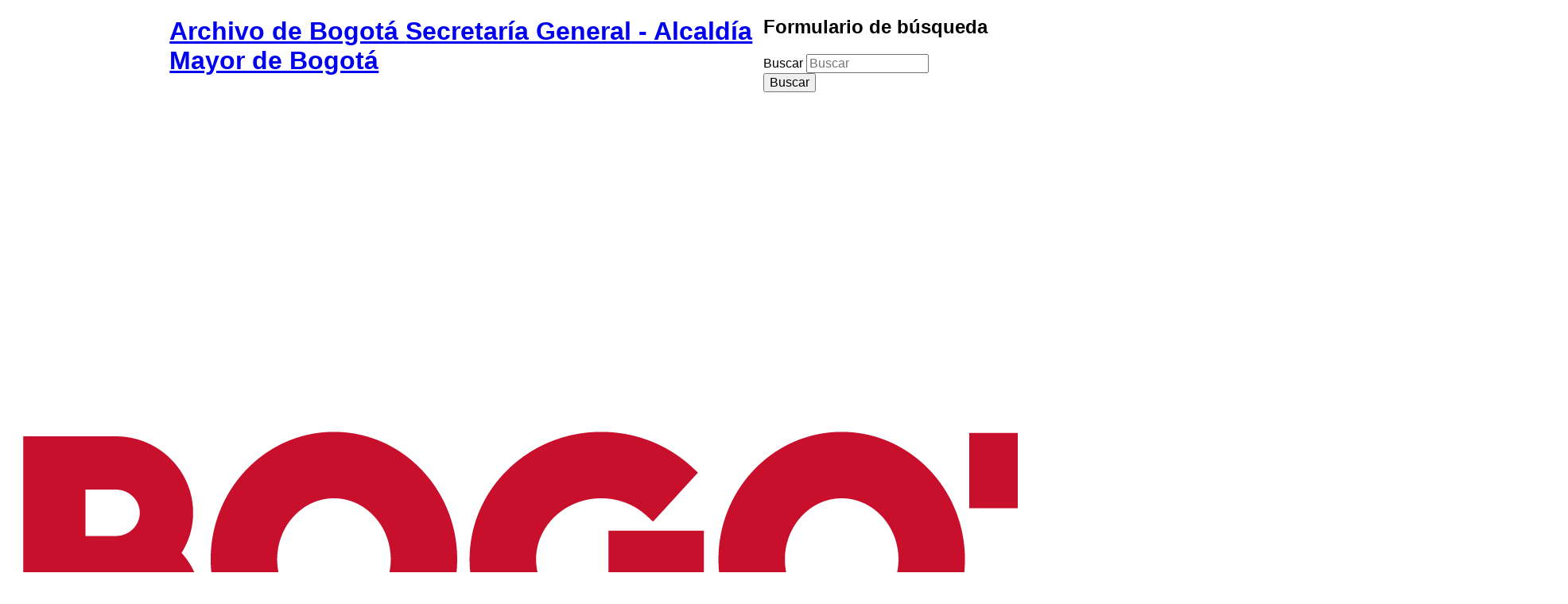

--- FILE ---
content_type: text/html; charset=utf-8
request_url: https://archivobogota.secretariageneral.gov.co/noticias/palacio-li%C3%A9vano
body_size: 8105
content:
<!DOCTYPE html>
<html>
<head>
	<title>Palacio Liévano | Archivo de Bogotá</title>
	<meta name="viewport" content="width=device-width, initial-scale=1">
	<meta http-equiv="Content-Type" content="text/html; charset=utf-8" />
<meta name="Generator" content="Drupal 7 (http://drupal.org)" />
<link rel="alternate" type="application/rss+xml" title="RSS - Palacio Liévano" href="https://archivobogota.secretariageneral.gov.co/taxonomy/term/317/feed" />
<link rel="canonical" href="/noticias/palacio-li%C3%A9vano" />
<link rel="shortlink" href="/taxonomy/term/317" />
<meta about="/noticias/palacio-li%C3%A9vano" typeof="skos:Concept" property="rdfs:label skos:prefLabel" content="Palacio Liévano" />
<link rel="shortcut icon" href="https://archivobogota.secretariageneral.gov.co/sites/default/files/logoBogota.ico" type="image/vnd.microsoft.icon" />
	<link type="text/css" rel="stylesheet" href="https://archivobogota.secretariageneral.gov.co/" media="all" />
<link type="text/css" rel="stylesheet" href="https://archivobogota.secretariageneral.gov.co/" media="all" />
<link type="text/css" rel="stylesheet" href="https://archivobogota.secretariageneral.gov.co/" media="all" />
<link type="text/css" rel="stylesheet" href="https://archivobogota.secretariageneral.gov.co/" media="all" />
<style type="text/css" media="all">
<!--/*--><![CDATA[/*><!--*/
.enlace-destacado-bg-3339{background-image:url('https://archivobogota.secretariageneral.gov.co/sites/default/files/TRANSPARENCIA%20ARCHIVO.png');background-repeat:no-repeat;}
.enlace-destacado-bg-4621{background-image:url('https://archivobogota.secretariageneral.gov.co/sites/default/files/RDbtn-inhumaciones_0.png');background-repeat:no-repeat;}
.enlace-destacado-bg-4149{background-image:url('https://archivobogota.secretariageneral.gov.co/sites/default/files/MAPAS%20DE%20ARCHIVOS_0.png');background-repeat:no-repeat;}
.enlace-destacado-bg-3337{background-image:url('https://archivobogota.secretariageneral.gov.co/sites/default/files/RED%20DE%20ARCHIVOS.png');background-repeat:no-repeat;}
.enlace-destacado-bg-3338{background-image:url('https://archivobogota.secretariageneral.gov.co/sites/default/files/INFONORMATE%20ARCHIVO.png');background-repeat:no-repeat;}
.enlace-destacado-bg-3335{background-image:url('https://archivobogota.secretariageneral.gov.co/sites/default/files/SISTEMA%20INFORMACION%20ARCHIVO.png');background-repeat:no-repeat;}

/*]]>*/-->
</style>
<link type="text/css" rel="stylesheet" href="https://archivobogota.secretariageneral.gov.co/" media="all" />
<link type="text/css" rel="stylesheet" href="https://archivobogota.secretariageneral.gov.co/" media="all" />
	<link rel="stylesheet" href="https://unpkg.com/purecss@1.0.0/build/pure-min.css" integrity="sha384-nn4HPE8lTHyVtfCBi5yW9d20FjT8BJwUXyWZT9InLYax14RDjBj46LmSztkmNP9w" crossorigin="anonymous">
	<link rel="stylesheet" href="https://unpkg.com/purecss@1.0.0/build/grids-responsive-min.css">
	<script type="text/javascript" src="//ajax.googleapis.com/ajax/libs/jquery/1.10.2/jquery.min.js"></script>
<script type="text/javascript">
<!--//--><![CDATA[//><!--
window.jQuery || document.write("<script src='/sites/all/modules/contrib/jquery_update/replace/jquery/1.10/jquery.min.js'>\x3C/script>")
//--><!]]>
</script>
<script type="text/javascript" src="https://archivobogota.secretariageneral.gov.co/misc/jquery-extend-3.4.0.js?v=1.10.2"></script>
<script type="text/javascript" src="https://archivobogota.secretariageneral.gov.co/misc/jquery-html-prefilter-3.5.0-backport.js?v=1.10.2"></script>
<script type="text/javascript" src="https://archivobogota.secretariageneral.gov.co/misc/jquery.once.js?v=1.2"></script>
<script type="text/javascript" src="https://archivobogota.secretariageneral.gov.co/misc/drupal.js?t0urxi"></script>
<script type="text/javascript" src="//ajax.googleapis.com/ajax/libs/jqueryui/1.10.2/jquery-ui.min.js"></script>
<script type="text/javascript">
<!--//--><![CDATA[//><!--
window.jQuery.ui || document.write("<script src='/sites/all/modules/contrib/jquery_update/replace/ui/ui/minified/jquery-ui.min.js'>\x3C/script>")
//--><!]]>
</script>
<script type="text/javascript" src="https://archivobogota.secretariageneral.gov.co/sites/all/modules/contrib/views_slideshow/js/views_slideshow.js?v=1.0"></script>
<script type="text/javascript" src="https://archivobogota.secretariageneral.gov.co/misc/form-single-submit.js?v=7.103"></script>
<script type="text/javascript" src="https://archivobogota.secretariageneral.gov.co/misc/ajax.js?v=7.103"></script>
<script type="text/javascript" src="https://archivobogota.secretariageneral.gov.co/sites/all/modules/contrib/jquery_update/js/jquery_update.js?v=0.0.1"></script>
<script type="text/javascript" src="https://archivobogota.secretariageneral.gov.co/sites/all/modules/contrib/admin_menu/admin_devel/admin_devel.js?t0urxi"></script>
<script type="text/javascript" src="https://archivobogota.secretariageneral.gov.co/sites/all/modules/contrib/entityreference/js/entityreference.js?t0urxi"></script>
<script type="text/javascript" src="https://archivobogota.secretariageneral.gov.co/sites/default/files/languages/es_8ukScpXecf--ChrnKPLjDfArG6lf1RdTUjlAjCLVCDo.js?t0urxi"></script>
<script type="text/javascript" src="https://archivobogota.secretariageneral.gov.co/sites/all/libraries/colorbox/jquery.colorbox-min.js?t0urxi"></script>
<script type="text/javascript" src="https://archivobogota.secretariageneral.gov.co/sites/all/modules/contrib/colorbox/js/colorbox.js?t0urxi"></script>
<script type="text/javascript" src="https://archivobogota.secretariageneral.gov.co/sites/all/modules/contrib/colorbox/styles/default/colorbox_style.js?t0urxi"></script>
<script type="text/javascript" src="https://archivobogota.secretariageneral.gov.co/sites/all/modules/contrib/colorbox/js/colorbox_load.js?t0urxi"></script>
<script type="text/javascript" src="https://archivobogota.secretariageneral.gov.co/sites/all/libraries/jscrollpane/jquery.mousewheel.js?t0urxi"></script>
<script type="text/javascript" src="https://archivobogota.secretariageneral.gov.co/sites/all/libraries/jscrollpane/mwheelIntent.js?t0urxi"></script>
<script type="text/javascript" src="https://archivobogota.secretariageneral.gov.co/sites/all/libraries/jscrollpane/jquery.jscrollpane.min.js?t0urxi"></script>
<script type="text/javascript" src="https://archivobogota.secretariageneral.gov.co/sites/all/modules/contrib/scrollbar/scrollbar.js?t0urxi"></script>
<script type="text/javascript" src="https://archivobogota.secretariageneral.gov.co/sites/all/libraries/jquery.cycle/jquery.cycle.all.js?t0urxi"></script>
<script type="text/javascript" src="https://archivobogota.secretariageneral.gov.co/sites/all/libraries/json2/json2.js?t0urxi"></script>
<script type="text/javascript" src="https://archivobogota.secretariageneral.gov.co/sites/all/modules/contrib/views_slideshow/contrib/views_slideshow_cycle/js/views_slideshow_cycle.js?t0urxi"></script>
<script type="text/javascript" src="https://archivobogota.secretariageneral.gov.co/misc/collapse.js?t0urxi"></script>
<script type="text/javascript" src="https://archivobogota.secretariageneral.gov.co/misc/form.js?t0urxi"></script>
<script type="text/javascript" src="https://archivobogota.secretariageneral.gov.co/sites/all/modules/custom/govi_sdqs/assets/js/govi-sdqs.js?t0urxi"></script>
<script type="text/javascript" src="https://archivobogota.secretariageneral.gov.co/sites/all/modules/contrib/jcarousel/js/jquery.jcarousel.min.js?t0urxi"></script>
<script type="text/javascript" src="https://archivobogota.secretariageneral.gov.co/sites/all/modules/contrib/jcarousel/js/jcarousel.js?t0urxi"></script>
<script type="text/javascript" src="https://archivobogota.secretariageneral.gov.co/sites/all/modules/contrib/google_analytics/googleanalytics.js?t0urxi"></script>
<script type="text/javascript" src="https://www.googletagmanager.com/gtag/js?id=G-TP4RM07G8F"></script>
<script type="text/javascript">
<!--//--><![CDATA[//><!--
window.dataLayer = window.dataLayer || [];function gtag(){dataLayer.push(arguments)};gtag("js", new Date());gtag("set", "developer_id.dMDhkMT", true);gtag("config", "G-TP4RM07G8F", {"groups":"default","anonymize_ip":true});
//--><!]]>
</script>
<script type="text/javascript" src="https://archivobogota.secretariageneral.gov.co/misc/progress.js?v=7.103"></script>
<script type="text/javascript" src="https://archivobogota.secretariageneral.gov.co/sites/all/modules/contrib/colorbox_node/colorbox_node.js?t0urxi"></script>
<script type="text/javascript" src="https://archivobogota.secretariageneral.gov.co/sites/all/themes/custom/secgral_tema/assets/js/govi.js?t0urxi"></script>
<script type="text/javascript">
<!--//--><![CDATA[//><!--
jQuery.extend(Drupal.settings, {"basePath":"\/","pathPrefix":"","setHasJsCookie":0,"ajaxPageState":{"theme":"secgral_tema","theme_token":"zKPSg0AZKoaY1DZAW8sf-IeFaMSOUmyVm9qgG5cnrMs","jquery_version":"1.10","js":{"\/\/ajax.googleapis.com\/ajax\/libs\/jquery\/1.10.2\/jquery.min.js":1,"0":1,"misc\/jquery-extend-3.4.0.js":1,"misc\/jquery-html-prefilter-3.5.0-backport.js":1,"misc\/jquery.once.js":1,"misc\/drupal.js":1,"\/\/ajax.googleapis.com\/ajax\/libs\/jqueryui\/1.10.2\/jquery-ui.min.js":1,"1":1,"sites\/all\/modules\/contrib\/views_slideshow\/js\/views_slideshow.js":1,"misc\/form-single-submit.js":1,"misc\/ajax.js":1,"sites\/all\/modules\/contrib\/jquery_update\/js\/jquery_update.js":1,"sites\/all\/modules\/contrib\/admin_menu\/admin_devel\/admin_devel.js":1,"sites\/all\/modules\/contrib\/entityreference\/js\/entityreference.js":1,"public:\/\/languages\/es_8ukScpXecf--ChrnKPLjDfArG6lf1RdTUjlAjCLVCDo.js":1,"sites\/all\/libraries\/colorbox\/jquery.colorbox-min.js":1,"sites\/all\/modules\/contrib\/colorbox\/js\/colorbox.js":1,"sites\/all\/modules\/contrib\/colorbox\/styles\/default\/colorbox_style.js":1,"sites\/all\/modules\/contrib\/colorbox\/js\/colorbox_load.js":1,"sites\/all\/libraries\/jscrollpane\/jquery.mousewheel.js":1,"sites\/all\/libraries\/jscrollpane\/mwheelIntent.js":1,"sites\/all\/libraries\/jscrollpane\/jquery.jscrollpane.min.js":1,"sites\/all\/modules\/contrib\/scrollbar\/scrollbar.js":1,"sites\/all\/libraries\/jquery.cycle\/jquery.cycle.all.js":1,"sites\/all\/libraries\/json2\/json2.js":1,"sites\/all\/modules\/contrib\/views_slideshow\/contrib\/views_slideshow_cycle\/js\/views_slideshow_cycle.js":1,"misc\/collapse.js":1,"misc\/form.js":1,"sites\/all\/modules\/custom\/govi_sdqs\/assets\/js\/govi-sdqs.js":1,"sites\/all\/modules\/contrib\/jcarousel\/js\/jquery.jcarousel.min.js":1,"sites\/all\/modules\/contrib\/jcarousel\/js\/jcarousel.js":1,"sites\/all\/modules\/contrib\/google_analytics\/googleanalytics.js":1,"https:\/\/www.googletagmanager.com\/gtag\/js?id=G-TP4RM07G8F":1,"2":1,"misc\/progress.js":1,"sites\/all\/modules\/contrib\/colorbox_node\/colorbox_node.js":1,"sites\/all\/themes\/custom\/secgral_tema\/assets\/js\/govi.js":1},"css":{"modules\/system\/system.base.css":1,"modules\/system\/system.menus.css":1,"modules\/system\/system.messages.css":1,"modules\/system\/system.theme.css":1,"misc\/ui\/jquery.ui.core.css":1,"misc\/ui\/jquery.ui.theme.css":1,"sites\/all\/modules\/contrib\/views_slideshow\/views_slideshow.css":1,"sites\/all\/modules\/contrib\/calendar\/css\/calendar_multiday.css":1,"sites\/all\/modules\/contrib\/colorbox_node\/colorbox_node.css":1,"modules\/comment\/comment.css":1,"modules\/field\/theme\/field.css":1,"sites\/all\/modules\/custom\/govi_eventos\/assets\/css\/govi_eventos.css":1,"modules\/node\/node.css":1,"modules\/search\/search.css":1,"modules\/user\/user.css":1,"sites\/all\/modules\/contrib\/youtube\/css\/youtube.css":1,"sites\/all\/modules\/contrib\/views\/css\/views.css":1,"sites\/all\/modules\/contrib\/ckeditor\/css\/ckeditor.css":1,"sites\/all\/modules\/contrib\/colorbox\/styles\/default\/colorbox_style.css":1,"sites\/all\/modules\/contrib\/ctools\/css\/ctools.css":1,"sites\/all\/libraries\/jscrollpane\/jquery.jscrollpane.css":1,"sites\/all\/modules\/contrib\/views_slideshow\/contrib\/views_slideshow_cycle\/views_slideshow_cycle.css":1,"0":1,"1":1,"2":1,"3":1,"4":1,"5":1,"sites\/all\/modules\/custom\/govi_sdqs\/assets\/css\/govi-sdqs.css":1,"sites\/all\/modules\/contrib\/jcarousel\/skins\/default\/jcarousel-default.css":1,"modules\/taxonomy\/taxonomy.css":1,"sites\/all\/themes\/custom\/secgral_tema\/assets\/css\/base.css":1,"sites\/all\/themes\/custom\/secgral_tema\/assets\/css\/grids.css":1,"sites\/all\/themes\/custom\/secgral_tema\/assets\/css\/pure-grillas-responsivas.css":1,"sites\/all\/themes\/custom\/secgral_tema\/assets\/css\/pure-botones.css":1,"sites\/all\/themes\/custom\/secgral_tema\/assets\/css\/iconos.css":1,"sites\/all\/themes\/custom\/secgral_tema\/assets\/css\/formularios.css":1,"sites\/all\/themes\/custom\/secgral_tema\/assets\/css\/menus.css":1,"sites\/all\/themes\/custom\/secgral_tema\/assets\/css\/menus-dropdown.css":1,"sites\/all\/themes\/custom\/secgral_tema\/assets\/css\/secgral.css":1,"sites\/all\/themes\/custom\/secgral_tema\/assets\/css\/govi.css":1,"sites\/all\/themes\/custom\/secgral_tema\/assets\/css\/styles.css":1}},"colorbox":{"opacity":"0.85","current":"{current} of {total}","previous":"\u00ab Prev","next":"Next \u00bb","close":"Close","maxWidth":"98%","maxHeight":"98%","fixed":true,"mobiledetect":true,"mobiledevicewidth":"480px","file_public_path":"\/sites\/default\/files","specificPagesDefaultValue":"admin*\nimagebrowser*\nimg_assist*\nimce*\nnode\/add\/*\nnode\/*\/edit\nprint\/*\nprintpdf\/*\nsystem\/ajax\nsystem\/ajax\/*"},"jcarousel":{"ajaxPath":"\/jcarousel\/ajax\/views","carousels":{"jcarousel-dom-1":{"view_options":{"view_args":"","view_path":"taxonomy\/term\/317","view_base_path":null,"view_display_id":"block","view_name":"entidades_de_control","jcarousel_dom_id":1},"skin":"default","autoPause":1,"start":1,"selector":".jcarousel-dom-1"}}},"scrollbar":{"element":".field-name-body","showArrows":true,"mouseWheelSpeed":10,"arrowButtonSpeed":10,"arrowRepeatFreq":100,"horizontialGutter":4,"verticalGutter":4,"verticalDragMinHeight":0,"verticalDragMaxHeight":99999,"verticalDragMinWidth":0,"verticalDragMaxWidth":99999,"horizontialDragMinHeight":0,"horizontialDragMaxHeight":99999,"horizontialDragMinWidth":0,"horizontialDragMaxWidth":99999,"arrowScrollOnHover":true,"verticalArrowPositions":"split","horizontialArrowPositions":"split","autoReinitialise":false,"autoReinitialiseDelay":500},"viewsSlideshow":{"main_slideshow-block_1":{"methods":{"goToSlide":["viewsSlideshowPager","viewsSlideshowSlideCounter","viewsSlideshowCycle"],"nextSlide":["viewsSlideshowPager","viewsSlideshowSlideCounter","viewsSlideshowCycle"],"pause":["viewsSlideshowControls","viewsSlideshowCycle"],"play":["viewsSlideshowControls","viewsSlideshowCycle"],"previousSlide":["viewsSlideshowPager","viewsSlideshowSlideCounter","viewsSlideshowCycle"],"transitionBegin":["viewsSlideshowPager","viewsSlideshowSlideCounter"],"transitionEnd":[]},"paused":0}},"viewsSlideshowPager":{"main_slideshow-block_1":{"bottom":{"type":"viewsSlideshowPagerFields","master_pager":"0"}}},"viewsSlideshowPagerFields":{"main_slideshow-block_1":{"bottom":{"activatePauseOnHover":1}}},"viewsSlideshowCycle":{"#views_slideshow_cycle_main_main_slideshow-block_1":{"num_divs":5,"id_prefix":"#views_slideshow_cycle_main_","div_prefix":"#views_slideshow_cycle_div_","vss_id":"main_slideshow-block_1","effect":"fade","transition_advanced":1,"timeout":5000,"speed":700,"delay":0,"sync":1,"random":0,"pause":1,"pause_on_click":0,"play_on_hover":0,"action_advanced":1,"start_paused":0,"remember_slide":0,"remember_slide_days":1,"pause_in_middle":0,"pause_when_hidden":0,"pause_when_hidden_type":"full","amount_allowed_visible":"","nowrap":0,"pause_after_slideshow":0,"fixed_height":1,"items_per_slide":1,"wait_for_image_load":1,"wait_for_image_load_timeout":3000,"cleartype":1,"cleartypenobg":1,"advanced_options":"{}","advanced_options_choices":0,"advanced_options_entry":""}},"better_exposed_filters":{"views":{"main_slideshow":{"displays":{"block":{"filters":[]}}},"noticias":{"displays":{"block_1":{"filters":[]}}},"otras_noticias":{"displays":{"block_1":{"filters":[]}}},"enlaces_destacados":{"displays":{"block":{"filters":[]},"block_1":{"filters":[]}}},"videos":{"displays":{"block_videos":{"filters":[]}}},"entidades_de_control":{"displays":{"block":{"filters":[]}}},"informacion_entidad":{"displays":{"pie_1":{"filters":[]},"pie_2":{"filters":[]}}},"logo_escudo_colombia_pie":{"displays":{"block":{"filters":[]},"block_1":{"filters":[]}}},"enlaces_footer":{"displays":{"block_1":{"filters":[]},"block_2":{"filters":[]},"block":{"filters":[]}}},"noticias_pedagogico":{"displays":{"block_1":{"filters":[]}}}}},"googleanalytics":{"account":["G-TP4RM07G8F"],"trackOutbound":1,"trackMailto":1,"trackDownload":1,"trackDownloadExtensions":"7z|aac|arc|arj|asf|asx|avi|bin|csv|doc(x|m)?|dot(x|m)?|exe|flv|gif|gz|gzip|hqx|jar|jpe?g|js|mp(2|3|4|e?g)|mov(ie)?|msi|msp|pdf|phps|png|ppt(x|m)?|pot(x|m)?|pps(x|m)?|ppam|sld(x|m)?|thmx|qtm?|ra(m|r)?|sea|sit|tar|tgz|torrent|txt|wav|wma|wmv|wpd|xls(x|m|b)?|xlt(x|m)|xlam|xml|z|zip","trackColorbox":1},"urlIsAjaxTrusted":{"\/noticias\/palacio-li%C3%A9vano":true},"colorbox_node":{"width":"600px","height":"600px"}});
//--><!]]>
</script>
</head>
<body class="html not-front not-logged-in no-sidebars page-taxonomy page-taxonomy-term page-taxonomy-term- page-taxonomy-term-317">
		<div id="page-wrapper">
  <div id="page">
    <header id="encabezado" class="without-secondary-menu">
      <div class="contenedor clearfix">
        <div class="pure-g">
          <div class="pure-u-sm-24-24 pure-u-md-4-24 pure-u-lg-4-24">
                          <a href="/" title="Inicio" rel="home" id="logo">
                <img src="https://archivobogota.secretariageneral.gov.co/sites/default/files/logo-Bogota.png" alt="Inicio" />
              </a>
                      </div>
          <div class="pure-u-sm-24-24 pure-u-md-14-24 pure-u-lg-14-24">
                          <div id="name-and-slogan">
                <h1 id="site-name">
                  <a href="/" title="Inicio" rel="home">
                    Archivo de Bogotá                                        <span id="site-slogan">
                      Secretaría General - Alcaldía Mayor de Bogotá                    </span>
                                      </a>
                </h1>
              </div> <!-- /#name-and-slogan -->
                      </div>
          <div class="pure-u-sm-24-24 pure-u-md-6-24 pure-u-lg-6-24">
                            <div class="region region-encabezado-a-3">
    <div id="block-search-form" class="block block-search">

    
  <div class="content">
    <form action="/noticias/palacio-li%C3%A9vano" method="post" id="search-block-form" accept-charset="UTF-8"><div><div class="container-inline">
      <h2 class="element-invisible">Formulario de búsqueda</h2>
    <div class="form-item form-type-textfield form-item-search-block-form">
  <label class="element-invisible" for="edit-search-block-form--2">Buscar </label>
 <input title="Escriba lo que quiere buscar." placeholder="Buscar" type="text" id="edit-search-block-form--2" name="search_block_form" value="" size="15" maxlength="128" class="form-text" />
</div>
<div class="form-actions form-wrapper" id="edit-actions"><input type="submit" id="edit-submit" name="op" value="Buscar" class="form-submit" /></div><input type="hidden" name="form_build_id" value="form-l6g4Q2mFd6e1HJsM_puiYIjZze89x7kN0u6q2cQD950" />
<input type="hidden" name="form_id" value="search_block_form" />
</div>
</div></form>  </div>
</div>
  </div>
                      </div>
        </div>
              </div>  <!-- /.contenedor,-->
      <section class="encabezado-c pure-g">
        <div class="encabezado-c-1 pure-u-sm-1 pure-u-md-1 pure-u-lg-1 pure-u-xl-1" role="navigation" aria-label="Menu">
            <a href="#" id="toggles" class="menu-toggle custom-toggle"><s class="bar"></s><s class="bar"></s></a>
            <div id="menu-principal" class="pure-menu pure-menu-horizontal custom-can-transform menu-transform">
                <ul class="pure-menu-list"><li class="first expanded pure-menu-item pure-menu-has-children pure-menu-allow-hover"><a href="/" data-target="#" class="pure-menu-link disabled" data-toggle="dropdown">Sobre el Archivo</a><ul class="pure-menu-children"><ul class="pure-menu-list"><li class="first expanded pure-menu-item pure-menu-has-children pure-menu-allow-hover"><a href="/content/direcci%C3%B3n-archivo-bogota-0" data-target="#" class="pure-menu-link disabled" data-toggle="dropdown">Dirección Archivo de Bogotá</a><ul class="pure-menu-children"><ul class="pure-menu-list"><li class="first last leaf pure-menu-item"><a href="/content/direcci%C3%B3n-archivo-bogota-0" class="pure-menu-link disabled">¿Qué es la Dirección Archivo de Bogotá?</a></li>
</ul></ul></li>
<li class="expanded pure-menu-item pure-menu-has-children pure-menu-allow-hover"><a href="/content/sistema-distrital-archivos" data-target="#" class="pure-menu-link disabled" data-toggle="dropdown">Sistema Distrital de Archivos</a><ul class="pure-menu-children"><ul class="pure-menu-list"><li class="first leaf pure-menu-item"><a href="/content/sistema-distrital-archivos" class="pure-menu-link disabled">¿Qué es el Sistema Distrital de Archivos?</a></li>
<li class="leaf pure-menu-item"><a href="/content/normatividad-archiv%C3%ADstica" class="pure-menu-link disabled">Normatividad Archivística</a></li>
<li class="last leaf pure-menu-item"><a href="/content/banco%20de%20conceptos" class="pure-menu-link disabled">Banco de conceptos</a></li>
</ul></ul></li>
<li class="leaf pure-menu-item"><a href="/consejo-distrital-archivos" class="pure-menu-link disabled">Consejo Distrital de Archivos</a></li>
<li class="expanded pure-menu-item pure-menu-has-children pure-menu-allow-hover"><a href="/content/edificio" data-target="#" class="pure-menu-link disabled" data-toggle="dropdown">Edificio</a><ul class="pure-menu-children"><ul class="pure-menu-list"><li class="first leaf pure-menu-item"><a href="/content/visitas-guiadas-archivo-bogot%C3%A1" class="pure-menu-link disabled">Visitas guiadas</a></li>
<li class="leaf pure-menu-item"><a href="/content/consulta-del-patrimonio-documental-bogot%C3%A1" class="pure-menu-link disabled">Sala de Consulta</a></li>
<li class="last leaf pure-menu-item"><a href="/content/conoce-cerca-archivo-bogota" class="pure-menu-link disabled">Recorrido Virtual</a></li>
</ul></ul></li>
<li class="expanded pure-menu-item pure-menu-has-children pure-menu-allow-hover"><a href="/" data-target="#" class="pure-menu-link disabled" data-toggle="dropdown">Proyectos estratégicos</a><ul class="pure-menu-children"><ul class="pure-menu-list"><li class="first last leaf pure-menu-item"><a href="https://bhc2.secretariageneral.gov.co/home/" class="pure-menu-link disabled">Bogotá historia común 2.0</a></li>
</ul></ul></li>
<li class="last expanded pure-menu-item pure-menu-has-children pure-menu-allow-hover"><a href="/" data-target="#" class="pure-menu-link disabled" data-toggle="dropdown">Caja de herramientas</a><ul class="pure-menu-children"><ul class="pure-menu-list"><li class="first last leaf pure-menu-item"><a href="/caja-de-herramientas/listas-de-referencia-y-verificacion" class="pure-menu-link disabled">Listas de referencia y verificación</a></li>
</ul></ul></li>
</ul></ul></li>
<li class="expanded pure-menu-item pure-menu-has-children pure-menu-allow-hover"><a href="/" data-target="#" class="pure-menu-link disabled" data-toggle="dropdown">Patrimonio Documental</a><ul class="pure-menu-children"><ul class="pure-menu-list"><li class="first leaf pure-menu-item"><a href="/fondos-documentales" class="pure-menu-link disabled">Guías de Fondos y Colecciones Documentales </a></li>
<li class="last leaf pure-menu-item"><a href="https://siab.bogota.gov.co/siab/" class="pure-menu-link disabled">Consulta de Fondos</a></li>
</ul></ul></li>
<li class="expanded pure-menu-item pure-menu-has-children pure-menu-allow-hover"><a href="/content/archivo-digital" data-target="#" class="pure-menu-link disabled" data-toggle="dropdown">Fondo Editorial</a><ul class="pure-menu-children"><ul class="pure-menu-list"><li class="first leaf pure-menu-item"><a href="/documentacion/revista-nueva-historia-bogota" class="pure-menu-link disabled">Revista Nueva Historia de Bogotá</a></li>
<li class="leaf pure-menu-item"><a href="/documentacion/guias-archivisticas" class="pure-menu-link disabled">Instrumentos Técnicos y Guías Archivísticas</a></li>
<li class="leaf pure-menu-item"><a href="/documentacion/fuentes-documentales" class="pure-menu-link disabled">Colección Libros Facsimilares</a></li>
<li class="leaf pure-menu-item"><a href="/documentacion/catalogo-de-exposiciones" class="pure-menu-link disabled">Catálogo de Exposiciones</a></li>
<li class="leaf pure-menu-item"><a href="/documentacion/historias-institucionales" class="pure-menu-link disabled">Investigaciones</a></li>
<li class="last leaf pure-menu-item"><a href="/documentacion/biblioteca-historica" class="pure-menu-link disabled">Revista Institucional "De memoria"</a></li>
</ul></ul></li>
<li class="expanded pure-menu-item pure-menu-has-children pure-menu-allow-hover"><a href="/" data-target="#" class="pure-menu-link disabled" data-toggle="dropdown">Exposiciones</a><ul class="pure-menu-children"><ul class="pure-menu-list"><li class="first leaf pure-menu-item"><a href="http://archivobogota.secretariageneral.gov.co/exposiciones/constitucion-politica/" class="pure-menu-link disabled">Constitución Política 1991</a></li>
<li class="leaf pure-menu-item"><a href="http://archivobogota.secretariageneral.gov.co/exposiciones/archivosafondo/" class="pure-menu-link disabled">Archivos a Fondo</a></li>
<li class="leaf pure-menu-item"><a href="/exposiciones/laalegriadeleer" class="pure-menu-link disabled">La Alegría de Leer</a></li>
<li class="leaf pure-menu-item"><a href="https://mapas.bogota.gov.co/heroinas/index.html" class="pure-menu-link disabled">Heroínas de la Independencia</a></li>
<li class="last leaf pure-menu-item"><a href="/exposiciones/recorridos-virtuales" class="pure-menu-link disabled">Recorridos Virtuales</a></li>
</ul></ul></li>
<li class="leaf pure-menu-item"><a href="http://secretariageneral.gov.co/servicio-ciudadania/canales-de-atencion-disponibles-a-la-ciudadania" title="Servicio a la Ciudadanía" target="_blank" class="pure-menu-link disabled">Servicio a la Ciudadanía</a></li>
<li class="leaf pure-menu-item"><a href="/agenda-cultural-del-archivo" class="pure-menu-link disabled">Agenda cultural</a></li>
<li class="last leaf pure-menu-item"><a href="https://archivobogota.secretariageneral.gov.co/content/tramites" class="pure-menu-link disabled">Tramites</a></li>
</ul>            </div>
        </div>
      </section>
    </header>  <!--header -->

    
    <div class="contenedor">
      <section class="posicion-e pure-g">
                          <div class="posicion-e-2 content pure-u-sm-1 pure-u-md-24-24 pure-u-lg-24-24 pure-u-xl-24-24" >
                                    <div class="section">
                              <div class="tabs">
                                  </div>
                                          <a id="main-content"></a>
                                            <h2 class="title" id="page-title">
                  Palacio Liévano                </h2>
                                            <div class="region region-content">
    <div id="block-system-main" class="block block-system">

    
  <div class="content">
    <div id="lista-terminos">
    <h2>Palacio Liévano</h2>
    	<div class="pure-g">
	    <div class="pure-u-1">
		<h3><a href="https://archivobogota.secretariageneral.gov.co/node/1567" title="El incendio que acabó con la memoria bogotana">El incendio que acabó con la memoria bogotana</a></h3>
	    </div>
	    <div class="pure-u-4-5">
		<p>En la noche del 20 de mayo de 1900 un incendio destruyó las galerías Arrubla, quemando de paso el archivo histórico de Bogotá.  ...</p>
	    </div>
	    <div class="pure-u-1-5 centrar">
		<a href="https://archivobogota.secretariageneral.gov.co/node/1567" class="pure-button" title="Ir a El incendio que acabó con la memoria bogotana">Ver</a>
	    </div>
	</div>
    </div>
  </div>
</div>
  </div>
              <a href="/taxonomy/term/317/feed" class="feed-icon" title="Suscribirse a RSS - Palacio Liévano"><img typeof="foaf:Image" src="https://archivobogota.secretariageneral.gov.co/misc/feed.png" width="16" height="16" alt="Suscribirse a RSS - Palacio Liévano" /></a>            </div>
                      </div> <!-- /.section, /#content -->

              </section><!-- section -->
    </div><!-- /.contenedor -->

    <footer id="pie">
            <section class="pie-b pure-g">
        <div class="contenedor">
                      <div class="pie-b-1 pure-u-sm-1 pure-u-md-8-24 pure-u-lg-8-24 pure-u-xl-8-24">
                <div class="region region-pie-b-1">
    <div id="block-views-informacion-entidad-pie-1" class="block block-views">

    
  <div class="content">
    <div class="view view-informacion-entidad view-id-informacion_entidad view-display-id-pie_1 view-dom-id-858ebb0807566814a11c0016d9b1cc77">
        
  
  
      <div class="view-content">
        <div class="views-row views-row-1 views-row-odd views-row-first views-row-last">
      
  <div class="views-field views-field-field-clasificacion-localizacion">        <div class="field-content"></div>  </div>  
  <div class="views-field views-field-field-atencion-direccion">        <div class="field-content">Calle 6 B # 5-75</div>  </div>  
  <div class="views-field views-field-field-atencion-telefono">    <span class="views-label views-label-field-atencion-telefono">Teléfonos: </span>    <div class="field-content">+57 1 3813000 ext 4113, +57 1 3813000 ext 4117</div>  </div>  
  <div class="views-field views-field-field-atencion-linea-gratuita">    <span class="views-label views-label-field-atencion-linea-gratuita">Linea Gratuita: </span>    <div class="field-content">195</div>  </div>  
  <div class="views-field views-field-field-atencion-horario">    <span class="views-label views-label-field-atencion-horario">Horario de Atención: </span>    <div class="field-content">Lunes a Viernes: 7:00am - 4:00pm</div>  </div>  
  <div class="views-field views-field-field-atencion-ciudad">    <span class="views-label views-label-field-atencion-ciudad">Ciudad: </span>    <div class="field-content">Bogotá - Colombia</div>  </div>  
  <div class="views-field views-field-field-atencion-correo">    <span class="views-label views-label-field-atencion-correo">Correo electrónico institucional: ventanillaelectronica@alcaldiabogota.gov.co</span>    <div class="field-content"><a href="https://bogota.gov.co/sdqs/">Bogotá te escucha</a></div>  </div>  </div>
    </div>
  
  
  
  
  
  
</div>  </div>
</div>
  </div>
            </div>
                                <div class="pie-b-2 pure-u-sm-1 pure-u-md-8-24 pure-u-lg-8-24 pure-u-xl-8-24">
                <div class="region region-pie-b-2">
    <div id="block-views-informacion-entidad-pie-2" class="block block-views">

    
  <div class="content">
    <div class="view view-informacion-entidad view-id-informacion_entidad view-display-id-pie_2 view-dom-id-284a431522612d0d22be219641bd8e33">
        
  
  
      <div class="view-content">
        <div class="views-row views-row-1 views-row-odd views-row-first views-row-last">
      
  <div class="views-field views-field-field-clasificacion-localizacion">        <div class="field-content"></div>  </div>  </div>
    </div>
  
  
  
  
      <div class="view-footer">
      <div class="views-field">
  <span class="views-label">Correo electrónico de notificaciones judiciales de la Alcaldía Mayor de Bogotá - Bogotá, Distrito Capital: </span> <a href="notificacionesjudiciales@secretariajuridica.gov.co">notificacionesjudiciales@secretariajuridica.gov.co</a>
<span class="views-label">Correo electrónico de notificaciones judiciales de la Secretaría General :</span><a href="notificacionesarticulo197secgeneral@alcaldiabogota.gov.co"> notificacionesarticulo197secgeneral@alcaldiabogota.gov.co</a>
<small>IMPORTANTE: Este correo únicamente puede recibir las notificaciones judiciales de la Secretaría General (Decreto Distrital 425/2016), por lo que cualquier otro mensaje será bloqueado automáticamente</small>
</div>    </div>
  
  
</div>  </div>
</div>
  </div>
            </div>
                                <div class="pie-b-3 pure-u-sm-1 pure-u-md-8-24 pure-u-lg-8-24 pure-u-xl-8-24">
                <div class="region region-pie-b-3">
    <div id="block-views-logo-escudo-colombia-pie-block" class="block block-views">

    
  <div class="content">
    <div class="view view-logo-escudo-colombia-pie view-id-logo_escudo_colombia_pie view-display-id-block view-dom-id-dd07bb26eda3959e298526244a83dd77">
        
  
  
      <div class="view-content">
        <div class="views-row views-row-1 views-row-odd views-row-first">
      
  <div class="views-field views-field-field-imagen">        <div class="field-content"><img typeof="foaf:Image" src="https://archivobogota.secretariageneral.gov.co/sites/default/files/escudo-alcaldia-mayor-de-bogota.png" width="300" height="300" alt="Escudo de Bogotá" /></div>  </div>  </div>
  <div class="views-row views-row-2 views-row-even">
      
  <div class="views-field views-field-field-imagen">        <div class="field-content"><img typeof="foaf:Image" src="https://archivobogota.secretariageneral.gov.co/sites/default/files/escudo-republica-colombia.png" width="295" height="300" alt="Escudo de Colombia" /></div>  </div>  </div>
  <div class="views-row views-row-3 views-row-odd">
      
  <div class="views-field views-field-field-imagen">        <div class="field-content"><img typeof="foaf:Image" src="https://archivobogota.secretariageneral.gov.co/sites/default/files/Logo-Gobierno-Digital.png" width="312" height="143" alt="Logo Gobierno Digital" title="Logo Gobierno Digital" /></div>  </div>  </div>
  <div class="views-row views-row-4 views-row-even views-row-last">
      
  <div class="views-field views-field-field-imagen">        <div class="field-content"><a href="http://www.sgs.com/certifiedclients" target="_blank"><img typeof="foaf:Image" src="https://archivobogota.secretariageneral.gov.co/sites/default/files/logo-footer-certificacion-iso.png" width="500" height="435" alt="Logo Certificación de Calidad ISO 9001" /></a></div>  </div>  </div>
    </div>
  
  
  
  
  
  
</div>  </div>
</div>
  </div>
            </div>
                  </div><!-- /.contenedor -->
      </section><!-- /.píe-b -->

      <section class="pie-c pure-g">
        <div class="contenedor">
          <div class="pie-c-1 pure-u-sm-1 pure-u-md-8-24 pure-u-lg-8-24 pure-u-xl-8-24">
                            <div class="region region-pie-c-1">
    <div id="block-views-0c50688598367b06168f70f40a694209" class="block block-views">

    
  <div class="content">
    <div class="view view-logo-escudo-colombia-pie view-id-logo_escudo_colombia_pie view-display-id-block_1 view-dom-id-22f8f1d5ab7a788ba7a419c652339e95">
        
  
  
      <div class="view-content">
        <div class="views-row views-row-1 views-row-odd views-row-first views-row-last">
      
  <div class="views-field views-field-field-imagen">        <div class="field-content"><img typeof="foaf:Image" src="https://archivobogota.secretariageneral.gov.co/sites/default/files/logo-administracion-bogota-blanco.png" width="401" height="51" alt="Logo Administración Alcaldía de Bogotá" /></div>  </div>  </div>
    </div>
  
  
  
  
  
  
</div>  </div>
</div>
  </div>
                      </div>
          <div class="pie-c-2 pure-u-sm-1 pure-u-md-8-24 pure-u-lg-8-24 pure-u-xl-8-24">
                            <div class="region region-pie-c-2">
    <div id="block-views-enlaces-footer-block-1" class="block block-views">

    
  <div class="content">
    <div class="view view-enlaces-footer view-id-enlaces_footer view-display-id-block_1 view-dom-id-d774078393297c14eb5284b82f663438">
        
  
  
      <div class="view-content">
        <div class="views-row views-row-1 views-row-odd views-row-first views-row-last">
      
  <div class="views-field views-field-field-pie-enlace">        <div class="field-content"><a href="https://bogota.gov.co/sdqs/" target="_blank">Bogotá té escucha</a></div>  </div>  </div>
    </div>
  
  
  
  
  
  
</div>  </div>
</div>
  </div>
                      </div>
          <div class="pie-c-3 pure-u-sm-1 pure-u-md-8-24 pure-u-lg-8-24 pure-u-xl-8-24">
            <div class="redes">
              <span>Siguenos en: </span>
              <a href="https://www.facebook.com/archivobogota" target="_blank" title="Facebook: @ArchivoBogota"><img src="/sites/all/themes/secgral_tema/assets/imagenes/facebook.png" alt=""></a>
              <a href="https://www.instagram.com/archivodebogota/" target="_blank" title="Instagram: @ArchivoDeBogota"><img src="/sites/all/themes/secgral_tema/assets/imagenes/instagram.png" alt=""></a>
              <a href="https://twitter.com/ArchivodeBogota" target="_blank" title="Twitter: @Archivodebogota"><img src="/sites/all/themes/secgral_tema/assets/imagenes/twitter.png" alt=""></a>
            </div>
                      </div>
        </div><!-- /.contenedor -->
      </section><!-- /.pie-c -->

      <section class="pie-d pure-g">
        <div class="contenedor">
          <div class="pie-d-1 pure-u-sm-1 pure-u-md-8-24 pure-u-lg-8-24 pure-u-xl-8-24">
                            <div class="region region-pie-d-1">
    <div id="block-views-enlaces-footer-block-2" class="block block-views">

    
  <div class="content">
    <div class="view view-enlaces-footer view-id-enlaces_footer view-display-id-block_2 view-dom-id-52e7180bce042571477f52eae1d7682e">
        
  
  
      <div class="view-content">
        <div class="views-row views-row-1 views-row-odd views-row-first views-row-last">
      
  <div class="views-field views-field-field-pie-enlace">        <div class="field-content"><a href="https://secretariageneral.gov.co/transparencia/mecanismos-contacto/proteccion-datos-personales" target="_blank">Protección de datos personales</a></div>  </div>  </div>
    </div>
  
  
  
  
  
  
</div>  </div>
</div>
  </div>
                        </div>
          <div class="pie-d-2 pure-u-sm-1 pure-u-md-8-24 pure-u-lg-8-24 pure-u-xl-8-24">
            <span> Copyright &copy; 2019 - Secretaria General Alcaldia Mayor de Bogotá</span>
                      </div>
          <div class="pie-d-3 pure-u-sm-1 pure-u-md-8-24 pure-u-lg-8-24 pure-u-xl-8-24">
                            <div class="region region-pie-d-3">
    <div id="block-views-enlaces-footer-block" class="block block-views">

    
  <div class="content">
    <div class="view view-enlaces-footer view-id-enlaces_footer view-display-id-block view-dom-id-b10b860fb7fc936f1d1aea3e6906e505">
        
  
  
      <div class="view-content">
        <div class="views-row views-row-1 views-row-odd views-row-first views-row-last">
      
  <div class="views-field views-field-field-pie-enlace">        <div class="field-content"><a href="https://secretariageneral.gov.co/transparencia/mecanismos-contacto/politicas-seguridad-informacion" target="_blank">Políticas de seguridad de la información del sitio web</a></div>  </div>  </div>
    </div>
  
  
  
  
  
  
</div>  </div>
</div>
  </div>
                      </div>
        </div>
      </section>
    </footer>
  </div><!-- /#page -->
</div> <!-- /#page-wrapper -->
	    
  <script>
		(function(i,s,o,g,r,a,m){i['GoogleAnalyticsObject']=r;i[r]=i[r]||function(){
		(i[r].q=i[r].q||[]).push(arguments)},i[r].l=1*new Date();a=s.createElement(o),
		m=s.getElementsByTagName(o)[0];a.async=1;a.src=g;m.parentNode.insertBefore(a,m)
		})(window,document,'script','https://www.google-analytics.com/analytics.js','ga');

		ga('create', 'UA-1458662-31', 'auto');
		ga('send', 'pageview');
  </script>
</body>
</html>

--- FILE ---
content_type: application/javascript; charset=utf-8
request_url: https://archivobogota.secretariageneral.gov.co/sites/all/modules/contrib/colorbox_node/colorbox_node.js?t0urxi
body_size: 3564
content:
/*
 * @file
 * Integration with the colorbox library/module
 */

(function ($) {
    Drupal.ajax.prototype.commands.colorboxNodeReload = function (ajax, response) {
        location.reload();
    };

    Drupal.ajax.prototype.commands.colorboxNodeRedirect = function (ajax, response) {
        window.location.replace(response.data);
    };

    Drupal.behaviors.colorboxNode = {
        // Lets find our class name and change our URL to
        // our defined menu path to open in a colorbox modal.
        attach: function (context, settings) {
            // Make sure colorbox exists.
            if (!$.isFunction($.colorbox) || typeof settings.colorbox === 'undefined') {
                return;
            }

            // Mobile detection extracted from the colorbox module.
            // If the mobile setting is turned on, it will turn off the colorbox modal for mobile devices.
            if (settings.colorbox.mobiledetect && window.matchMedia) {
                // Disable Colorbox for small screens.
                var mq = window.matchMedia("(max-device-width: " + settings.colorbox.mobiledevicewidth + ")");
                if (mq.matches) {
                    return;
                }
            }

            $('.colorbox-node', context).once('init-colorbox-node-processed', function () {
                $(this).colorboxNode({'launch': false});
            });

            // When using contextual links and clicking from within the colorbox
            // we need to close down colorbox when opening the built in overlay.
            $('ul.contextual-links a', context).once('colorboxNodeContextual').click(function () {
                $.colorbox.close();
            });
        }
    };

    $.fn.colorboxNodeLaunch = function (settings) {
        var $this = $(this).clone();

        // Clear out the rel to prevent any confusion if not using the gallery class.
        if(!$this.hasClass('colorbox-node-gallery')) {
            $this.attr('rel', '');
        }

        if (!hrefIsSafe(settings.href)) {
          return;
        }
        // Lets extract our width and height giving priority to the data attributes.
        var innerWidth = $this.data('inner-width');
        var innerHeight = $this.data('inner-height');
        if (typeof innerWidth != 'undefined' && typeof innerHeight != 'undefined') {
            var params = $.urlDataParams(innerWidth, innerHeight);
        } else {
            var params = $.urlParams(settings.href);
        }

        // If we did not find a width or height, lets use the default.
        if (params.innerHeight == undefined) {
            params.innerHeight = settings.height;
        }
        if (params.innerWidth == undefined) {
            params.innerWidth = settings.width;
        }

        params.html = '<div id="colorboxNodeLoading"></div>';
        params.onComplete = function () {
            $this.colorboxNodeGroup();
        };
        params.open = true;

        // Launch our colorbox with the provided settings
        $this.colorbox($.extend({}, Drupal.settings.colorbox, params));
    };

    // Bind our colorbox node functionality to an anchor
    $.fn.colorboxNode = function (options) {
        var $this = this;
        options = options || {};

        var settings = {
            'launch': true,
            'width': Drupal.settings.colorbox_node.width,
            'height': Drupal.settings.colorbox_node.height
        };

        $.extend(settings, options);

        settings.href = $this.attr('data-href');
        if (typeof settings.href == 'undefined' || settings.href == false) {
            settings.href = $this.attr('href');
        }
        settings.href = Drupal.checkPlain(settings.href).replaceAll('&amp;', '&');

        // Create an element so we can parse our a URL no matter if its internal or external.
        var parse = document.createElement('a');
        parse.href = settings.href;

        if(!settings.href) {
            alert(Drupal.t('No url found on element'));
        }

        // Lets add our colorbox link after the base path if necessary.
        var base_path = Drupal.settings.basePath;
        var path_prefix = Drupal.settings.pathPrefix;
        var pathname = parse.pathname;

        // Lets check to see if the pathname has a forward slash.
        // This problem happens in IE7/IE8
        if (pathname.charAt(0) != '/') {
            pathname = '/' + parse.pathname;
        }

        // If clean URL's are not turned on, lets check for that.
        var cleanURLs = $.getParameterByName('q', settings.href);
        if (base_path != '/') {
            if (cleanURLs != '') {
                settings.link = pathname.replace(base_path, base_path + parse.search.replace('?q=', '?q=/' + path_prefix + 'colorbox/'));
            } else {
                settings.link = pathname.replace(base_path, base_path + path_prefix + 'colorbox/') + parse.search;
            }
        } else {
            if (cleanURLs != '') {
                settings.link = base_path + parse.search.replace('?q=', '?q=/' + path_prefix + 'colorbox/');
            } else {
                settings.link = base_path + path_prefix + 'colorbox' + pathname + parse.search;
            }
        }

        // Bind Ajax behaviors to the element
        var element_settings = {};
        element_settings.async = true;

        // This removes any loading/progress bar on the clicked link
        // and displays the colorbox loading screen instead.
        element_settings.progress = { 'type': 'none' };
        // For anchor tags, these will go to the target of the anchor rather
        // than the usual location.
        if (settings.link) {
            element_settings.url = settings.link;
            element_settings.event = 'click';
        }

        // Log our click handler to our ajax object
        var base = Drupal.checkPlain($(this).attr('id'));
        Drupal.ajax[base] = new Drupal.ajax(base, this, element_settings);

        // Default to auto click for manual call to this function.
        if (settings.launch) {
            Drupal.ajax[base].eventResponse(this, 'click');
            $(this).colorboxNodeLaunch(settings);
        }
        else {
            $(this).click(function () {
                $(this).colorboxNodeLaunch(settings);
            });
        }
    };

    // Allow for grouping on links to showcase a gallery with left/right arrows.
    // This function will find the next index of each link on the page by the rel
    // and manually force a click on the link to call that AJAX and update the
    // modal window.
    $.fn.colorboxNodeGroup = function () {
        // Lets do setup our gallery type of functions.
        var $this = $(this);
        var rel = Drupal.checkPlain($this.attr('rel'));
        if (rel && $this.hasClass('colorbox-node-gallery')) {
            if ($('a.colorbox-node-gallery[rel="' + rel + '"]:not(#colorbox a[rel="' + rel + '"])').length > 1) {
                $related = $('a.colorbox-node-gallery[rel="' + rel + '"]:not(#colorbox a[rel="' + rel + '"])');

                // filter $related array by href, to have mutliple colorbox links to the same target
                // appear as one item in the gallery only
                var $related_unique = [];
                $related.each(function () {
                    $.findHref($related_unique, this.href);
                    if (!$.findHref($related_unique, this.href).length) {
                        $related_unique.push(this);
                    }
                });
                // we have to get the actual used element from the filtered list in order to get it's relative index
                var current = $.findHref($related_unique, $this.get(0).href);
                $related = $($related_unique);
                var idx = $related.index($(current));
                var tot = $related.length;

                // Show our gallery buttons
                $('#cboxPrevious, #cboxNext').show();
                $.colorbox.next = function () {
                    index = get_index(1);
                    $related[index].click();
                };
                $.colorbox.prev = function () {
                    index = get_index(-1);
                    $related[index].click();
                };

                // Setup our current HTML
                $('#cboxCurrent').html(Drupal.settings.colorbox.current.replace('{current}', idx + 1).replace('{total}', tot)).show();
                $('#cboxNext').html(Drupal.settings.colorbox.next).show();
                $('#cboxPrevious').html(Drupal.settings.colorbox.previous).show();

                var prefix = 'colorbox';
                // Remove Bindings and re-add
                // @TODO: There must be a better way?  If we don't remove it causes a memory to be exhausted.
                $(document).unbind('keydown.' + prefix);

                // Add Key Bindings
                $(document).bind('keydown.' + prefix, function (e) {
                    var key = e.keyCode;
                    if ($related[1] && !e.altKey) {
                        if (key === 37) {
                            e.preventDefault();
                            $.colorbox.prev();
                        } else if (key === 39) {
                            e.preventDefault();
                            $.colorbox.next();
                        }
                    }
                });
            }

            function get_index(increment) {
                var max = $related.length;
                var newIndex = (idx + increment) % max;
                return (newIndex < 0) ? max + newIndex : newIndex;
            }

        }
    };

    // Find a colorbox link by href in an array
    $.findHref = function (items, href) {
        return $.grep(items, function (n, i) {
            return n.href == href;
        });
    };

    // Utility function to parse out our width/height from our url params
    $.urlParams = function (url) {
        var p = {},
            e,
            a = /\+/g,  // Regex for replacing addition symbol with a space
            r = /([^&=]+)=?([^&]*)/g,
            d = function (s) {
                return decodeURIComponent(s.replace(a, ' '));
            },
            q = url.split('?');
        while (e = r.exec(q[1])) {
            e[1] = d(e[1]);
            e[2] = d(e[2]);
            switch (e[2].toLowerCase()) {
                case 'true':
                case 'yes':
                    e[2] = true;
                    break;

                case 'false':
                case 'no':
                    e[2] = false;
                    break;
            }
            if (e[1] == 'width') {
                e[1] = 'innerWidth';
            }
            if (e[1] == 'height') {
                e[1] = 'innerHeight';
            }
            p[e[1]] = e[2];
        }
        return p;
    };

    // Utility function to return our data attributes for width/height
    $.urlDataParams = function (innerWidth, innerHeight) {
        return {'innerWidth':innerWidth,'innerHeight':innerHeight};
    };

    $.getParameterByName = function (name, href) {
        name = name.replace(/[\[]/, "\\\[").replace(/[\]]/, "\\\]");
        var regexString = "[\\?&]" + name + "=([^&#]*)";
        var regex = new RegExp(regexString);
        var found = regex.exec(href);
        if (found == null) {
            return "";
        }
        else {
            return decodeURIComponent(found[1].replace(/\+/g, " "));
        }
    };

    /**
     * Returns true if the passed-in href string is safe for colorbox_load.
     *
     * @param href
     *   The href string to be tested.
     *
     * @return
     *   Boolean true if the href is safe.
     */
    function hrefIsSafe(href) {
      var normalizedUrl = Drupal.absoluteUrl(href);

      // Only local, non-file-system URLs are allowed.
      if (!Drupal.urlIsLocal(normalizedUrl)) {
        return false;
      }

      // Reject uploaded files from the public or private file system.
      if (normalizedUrl.indexOf(Drupal.settings.colorbox.file_public_path) !== -1 ||
        normalizedUrl.match(/\/system\/files\//) ||
        normalizedUrl.match(/[?|&]q=system\/files\//)) {
        return false;
      }

      // All checks passed.
      return true;
    }
})(jQuery);


--- FILE ---
content_type: application/javascript; charset=utf-8
request_url: https://archivobogota.secretariageneral.gov.co/sites/all/themes/custom/secgral_tema/assets/js/govi.js?t0urxi
body_size: 662
content:
jQuery(document).ready(function(){
	var nav = jQuery('#menu-principal');
	var nav2 = jQuery('#block-menu-menu-transparencia-segundo-nivel');

    jQuery(window).scroll(function () {
        if (jQuery(this).scrollTop() > 136) {
            nav.addClass("f-nav");
            nav2.addClass("f-nav2");
        } else {
            nav.removeClass("f-nav");
            nav2.removeClass("f-nav2");
        }
    });
    jQuery('#toggles').click(function(){
        if( jQuery(this).hasClass("open")){
             jQuery('.encabezado-c-1').removeClass("open");
            jQuery('.custom-toggle').removeClass("x");
            jQuery('#toggles').removeClass("open");
        }else{
            jQuery('.encabezado-c-1').addClass("open");
            jQuery('.custom-toggle').addClass("x");
            jQuery('#toggles').addClass("open");
        }
    });
    jQuery('.collapse .fieldset-legend').click(function(){
        a = jQuery(this);
        el = jQuery(a.parents()[1]);
        if( el.hasClass("collapsed")){
             el.removeClass("collapsed");
        }else{
            el.addClass("collapsed");
        }
    });// este es un arreglo temporal del collapsible
});

// Implementa funcionalidad boton ir hacia arriba

jQuery(document).ready(function($) {

        /*$url= window.location.href;
        if($url!='http://tic.bogota.gov.co/streaming')
        {
            $.colorbox({width:"40%", inline:true, href:"#streaming"});
        }
        */
        $(window).scroll(function(){
                        //valida que exista un desplazamiento
                        if ($(this).scrollTop() > 100) {
                                $('.scrollToTop').fadeIn();
                        } else {
                                $('.scrollToTop').fadeOut();
                        }

        });
        // realiza suavizado de desplazamiento hacia arriba
        $('.scrollToTop').click(function(){
                $('html, body').animate({scrollTop : 0},800);
                return false;
        });

        var currentlocation = window.location.href;

        if(/capacitacion-impacto-reforma-tributaria/.test(currentlocation))
        {
            window.location="http://www.secretariageneral.gov.co/encuestas/index.php/137471?lang=es";
        }
});


--- FILE ---
content_type: application/javascript; charset=utf-8
request_url: https://archivobogota.secretariageneral.gov.co/sites/all/modules/custom/govi_sdqs/assets/js/govi-sdqs.js?t0urxi
body_size: 1508
content:
(function ($) {
    Drupal.behaviors.goviSdqs = {
	attach: function(context, settings) {

	    'use strict';

	    // Enable drop-down menus in Pure
	    // Inspired by YUI3 gallery-simple-menu by Julien LeComte
	    // [https://github.com/yui/yui3-gallery/blob/master/src/gallery-simple-menu/js/simple-menu.js]

	    function PureDropdown(dropdownParent) {

		var PREFIX = 'pure-',
		ACTIVE_CLASS_NAME = PREFIX + 'menu-active',
		ARIA_ROLE = 'role',
		ARIA_HIDDEN = 'aria-hidden',
		MENU_OPEN = 0,
		MENU_CLOSED = 1,
		MENU_PARENT_CLASS_NAME = 'pure-menu-has-children',
		MENU_ACTIVE_SELECTOR = '.pure-menu-active',
		MENU_LINK_SELECTOR = '.pure-menu-link',
		MENU_SELECTOR = '.pure-menu-children',
		DISMISS_EVENT = (window.hasOwnProperty &&
				 window.hasOwnProperty('ontouchstart')) ?
                    'touchstart' : 'mousedown',

		ARROW_KEYS_ENABLED = true,

		ddm = this; // drop down menu

		this._state = MENU_CLOSED;

		this.show = function () {
                    if (this._state !== MENU_OPEN) {
			this._dropdownParent.classList.add(ACTIVE_CLASS_NAME);
			this._menu.setAttribute(ARIA_HIDDEN, false);
			this._state = MENU_OPEN;
                    }
		};

		this.hide = function () {
                    if (this._state !== MENU_CLOSED) {
			this._dropdownParent.classList.remove(ACTIVE_CLASS_NAME);
			this._menu.setAttribute(ARIA_HIDDEN, true);
			this._link.focus();
			this._state = MENU_CLOSED;
                    }
		};

		this.toggle = function () {
                    this[this._state === MENU_CLOSED ? 'show' : 'hide']();
		};

		this.halt = function (e) {
                    e.stopPropagation();
                    e.preventDefault();
		};

		this._dropdownParent = dropdownParent;
		this._link = this._dropdownParent.querySelector(MENU_LINK_SELECTOR);
		this._menu = this._dropdownParent.querySelector(MENU_SELECTOR);
		this._firstMenuLink = this._menu.querySelector(MENU_LINK_SELECTOR);

		// Set ARIA attributes
		this._link.setAttribute('aria-haspopup', 'true');
		this._menu.setAttribute(ARIA_ROLE, 'menu');
		this._menu.setAttribute('aria-labelledby', this._link.getAttribute('id'));
		this._menu.setAttribute('aria-hidden', 'true');
		[].forEach.call(
                    this._menu.querySelectorAll('li'),
                    function(el){
			el.setAttribute(ARIA_ROLE, 'presentation');
                    }
		);
		[].forEach.call(
                    this._menu.querySelectorAll('a'),
                    function(el){
			el.setAttribute(ARIA_ROLE, 'menuitem');
                    }
		);

		// Toggle on click
		this._link.addEventListener('click', function (e) {
                    e.stopPropagation();
                    e.preventDefault();
                    ddm.toggle();
		});

		// Keyboard navigation
		document.addEventListener('keydown', function (e) {
                    var currentLink,
                    previousSibling,
                    nextSibling,
                    previousLink,
                    nextLink;

                    // if the menu isn't active, ignore
                    if (ddm._state !== MENU_OPEN) {
			return;
                    }

                    // if the menu is the parent of an open, active submenu, ignore
                    if (ddm._menu.querySelector(MENU_ACTIVE_SELECTOR)) {
			return;
                    }

                    currentLink = ddm._menu.querySelector(':focus');

                    // Dismiss an open menu on ESC
                    if (e.keyCode === 27) {
			/* Esc */
			ddm.halt(e);
			ddm.hide();
                    }
                    // Go to the next link on down arrow
                    else if (ARROW_KEYS_ENABLED && e.keyCode === 40) {
			/* Down arrow */
			ddm.halt(e);
			// get the nextSibling (an LI) of the current link's LI
			nextSibling = (currentLink) ? currentLink.parentNode.nextSibling : null;
			// if the nextSibling is a text node (not an element), go to the next one
			while (nextSibling && nextSibling.nodeType !== 1) {
                            nextSibling = nextSibling.nextSibling;
			}
			nextLink = (nextSibling) ? nextSibling.querySelector('.pure-menu-link') : null;
			// if there is no currently focused link, focus the first one
			if (!currentLink) {
                            ddm._menu.querySelector('.pure-menu-link').focus();
			}
			else if (nextLink) {
                            nextLink.focus();
			}
                    }
                    // Go to the previous link on up arrow
                    else if (ARROW_KEYS_ENABLED && e.keyCode === 38) {
			/* Up arrow */
			ddm.halt(e);
			// get the currently focused link
			previousSibling = (currentLink) ? currentLink.parentNode.previousSibling : null;
			while (previousSibling && previousSibling.nodeType !== 1) {
                            previousSibling = previousSibling.previousSibling;
			}
			previousLink = (previousSibling) ? previousSibling.querySelector('.pure-menu-link') : null;
			// if there is no currently focused link, focus the last link
			if (!currentLink) {
                            ddm._menu.querySelector('.pure-menu-item:last-child .pure-menu-link').focus();
			}
			// else if there is a previous item, go to the previous item
			else if (previousLink) {
                            previousLink.focus();
			}
                    }
		});

		// Dismiss an open menu on outside event
		document.addEventListener(DISMISS_EVENT, function (e) {
                    var target = e.target;
                    if (target !== ddm._link && !ddm._menu.contains(target)) {
			ddm.hide();
			ddm._link.blur();
                    }
		});

	    }

	    function initDropdowns() {
		var dropdownParents = document.querySelectorAll('.pure-menu-has-children');

		console.log(dropdownParents);
		for (var i = 0; i < dropdownParents.length; i++) {
		    var ddm = new PureDropdown(dropdownParents[i]);
		}
	    }

	    initDropdowns();

	}
    }
}(jQuery));


--- FILE ---
content_type: application/javascript; charset=utf-8
request_url: https://archivobogota.secretariageneral.gov.co/sites/all/modules/contrib/scrollbar/scrollbar.js?t0urxi
body_size: 356
content:
(function ($) {
  Drupal.behaviors.scrollbar = {
    attach: function (context, settings) {
      var $element = settings.scrollbar.element;
      $($element + ", .demo-class").jScrollPane({
        // jScrollpane needs clear true or false, not quoted text so we add this if statement
        showArrows: (settings.scrollbar.showArrows === 'true'),
        arrowScrollOnHover: (settings.scrollbar.arrowScrollOnHover === 'true'),
        mouseWheelSpeed: settings.scrollbar.mouseWheelSpeed,
        arrowButtonSpeed: settings.scrollbar.arrowButtonSpeed,
        arrowRepeatFreq: settings.scrollbar.arrowRepeatFreq,
        horizontialGutter: settings.scrollbar.horizontialGutter,
        verticalGutter: settings.scrollbar.verticalGutter,
        verticalDragMinHeight: settings.scrollbar.verticalDragMinHeight,
        verticalDragMaxHeight: settings.scrollbar.verticalDragMaxHeight,
        verticalDragMinWidth: settings.scrollbar.verticalDragMinWidth,
        verticalDragMaxWidth: settings.scrollbar.verticalDragMaxWidth,
        horizontialDragMinHeight: settings.scrollbar.horizontialDragMinHeight,
        horizontialDragMaxHeight: settings.scrollbar.horizontialDragMaxHeight,
        horizontialDragMinWidth: settings.scrollbar.horizontialDragMinWidth,
        horizontialDragMaxWidth: settings.scrollbar.horizontialDragMaxWidth,
        verticalArrowPositions: settings.scrollbar.verticalArrowPositions,
        horizontialArrowPositions: settings.scrollbar.horizontialArrowPositions,
        autoReinitialise: (settings.scrollbar.autoReinitialise === "true"),
        autoReinitialiseDelay: settings.scrollbar.autoReinitialiseDelay
      });
    // Uncomment the line below for debugging.
    // console.log(settings.scrollbar);
    }
  };
}(jQuery));
